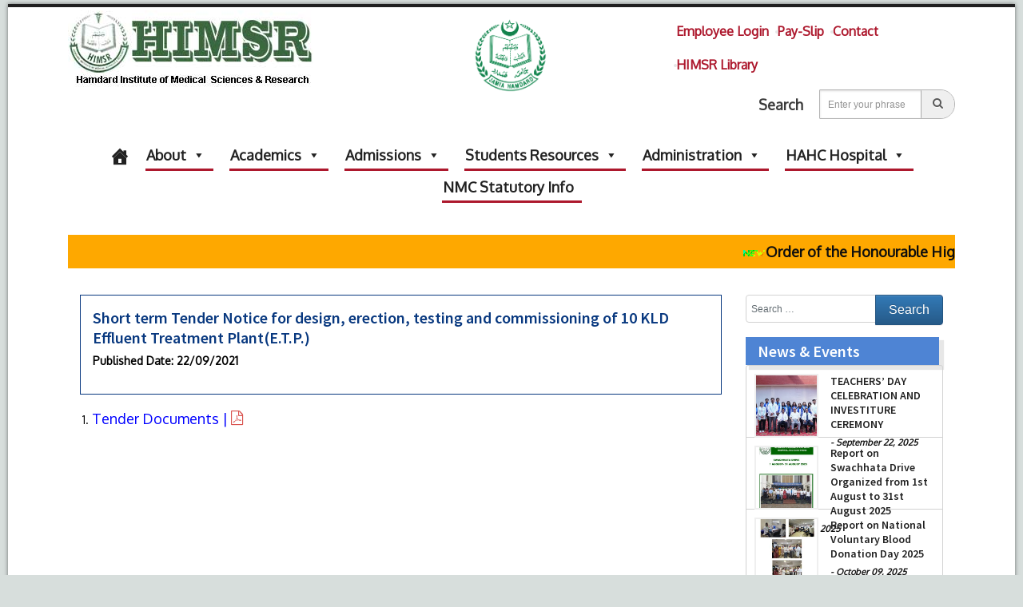

--- FILE ---
content_type: text/html; charset=UTF-8
request_url: https://www.himsr.co.in/archive/8267/
body_size: 16090
content:
<!DOCTYPE html>
<html lang="en-US">
<head>
	<meta charset="UTF-8">
	<meta http-equiv="X-UA-Compatible" content="IE=edge">
	<meta name="viewport" content="width=device-width, initial-scale=1">
	<meta name="mobile-web-app-capable" content="yes">
	<meta name="apple-mobile-web-app-capable" content="yes">
	<meta name="apple-mobile-web-app-title" content="Hamdard Institute of Medical Sciences &amp; Research (HIMSR)  - ">
	<meta name="theme-color" content="#d7dedc" />
	<link rel="profile" href="http://gmpg.org/xfn/11">
	<link rel="pingback" href="">
	
	<!-- This site is optimized with the Yoast SEO plugin v14.5 - https://yoast.com/wordpress/plugins/seo/ -->
	<title>Short term Tender Notice for design, erection, testing and commissioning of 10 KLD Effluent Treatment Plant(E.T.P.) - Hamdard Institute of Medical Sciences &amp; Research (HIMSR)</title>
	<meta name="robots" content="index, follow" />
	<meta name="googlebot" content="index, follow, max-snippet:-1, max-image-preview:large, max-video-preview:-1" />
	<meta name="bingbot" content="index, follow, max-snippet:-1, max-image-preview:large, max-video-preview:-1" />
	<link rel="canonical" href="https://www.himsr.co.in/tenders/8267/" />
	<meta property="og:locale" content="en_US" />
	<meta property="og:type" content="article" />
	<meta property="og:title" content="Short term Tender Notice for design, erection, testing and commissioning of 10 KLD Effluent Treatment Plant(E.T.P.) - Hamdard Institute of Medical Sciences &amp; Research (HIMSR)" />
	<meta property="og:description" content="SHORT TERM TENDER NOTICE  FOR DESIGN, ERECTION, TESTING AND COMMISSIONING OF 10 KLD EFFLUENT TREATMENT PLANT (E.T.P.) AT HAH CENTENARY HOSPITAL, HIMSR, HAMDARD NAGAR, NEW DELHI – 110062 Hamdard Institute of Medical Sciences &amp; Research and Associated HAH Centenary Hospital invites the sealed tenders/bids from reputed parties for design, erection, testing and commissioning of 10" />
	<meta property="og:url" content="https://www.himsr.co.in/tenders/8267/" />
	<meta property="og:site_name" content="Hamdard Institute of Medical Sciences &amp; Research (HIMSR)" />
	<meta property="article:modified_time" content="2021-10-28T05:23:21+00:00" />
	<meta name="twitter:card" content="summary_large_image" />
	<script type="application/ld+json" class="yoast-schema-graph">{"@context":"https://schema.org","@graph":[{"@type":"WebSite","@id":"https://www.himsr.co.in/#website","url":"https://www.himsr.co.in/","name":"Hamdard Institute of Medical Sciences &amp; Research (HIMSR)","description":"","potentialAction":[{"@type":"SearchAction","target":"https://www.himsr.co.in/?s={search_term_string}","query-input":"required name=search_term_string"}],"inLanguage":"en-US"},{"@type":"WebPage","@id":"https://www.himsr.co.in/tenders/8267/#webpage","url":"https://www.himsr.co.in/tenders/8267/","name":"Short term Tender Notice for design, erection, testing and commissioning of 10 KLD Effluent Treatment Plant(E.T.P.) - Hamdard Institute of Medical Sciences &amp; Research (HIMSR)","isPartOf":{"@id":"https://www.himsr.co.in/#website"},"datePublished":"2021-09-22T13:29:11+00:00","dateModified":"2021-10-28T05:23:21+00:00","breadcrumb":{"@id":"https://www.himsr.co.in/tenders/8267/#breadcrumb"},"inLanguage":"en-US","potentialAction":[{"@type":"ReadAction","target":["https://www.himsr.co.in/tenders/8267/"]}]},{"@type":"BreadcrumbList","@id":"https://www.himsr.co.in/tenders/8267/#breadcrumb","itemListElement":[{"@type":"ListItem","position":1,"item":{"@type":"WebPage","@id":"https://www.himsr.co.in/","url":"https://www.himsr.co.in/","name":"Home"}},{"@type":"ListItem","position":2,"item":{"@type":"WebPage","@id":"https://www.himsr.co.in/tenders/","url":"https://www.himsr.co.in/tenders/","name":"Tenders"}},{"@type":"ListItem","position":3,"item":{"@type":"WebPage","@id":"https://www.himsr.co.in/tenders/8267/","url":"https://www.himsr.co.in/tenders/8267/","name":"Short term Tender Notice for design, erection, testing and commissioning of 10 KLD Effluent Treatment Plant(E.T.P.)"}}]}]}</script>
	<!-- / Yoast SEO plugin. -->


<link rel='dns-prefetch' href='//s.w.org' />
		<script type="text/javascript">
			window._wpemojiSettings = {"baseUrl":"https:\/\/s.w.org\/images\/core\/emoji\/12.0.0-1\/72x72\/","ext":".png","svgUrl":"https:\/\/s.w.org\/images\/core\/emoji\/12.0.0-1\/svg\/","svgExt":".svg","source":{"concatemoji":"https:\/\/www.himsr.co.in\/wp-includes\/js\/wp-emoji-release.min.js?ver=5.4.18"}};
			/*! This file is auto-generated */
			!function(e,a,t){var n,r,o,i=a.createElement("canvas"),p=i.getContext&&i.getContext("2d");function s(e,t){var a=String.fromCharCode;p.clearRect(0,0,i.width,i.height),p.fillText(a.apply(this,e),0,0);e=i.toDataURL();return p.clearRect(0,0,i.width,i.height),p.fillText(a.apply(this,t),0,0),e===i.toDataURL()}function c(e){var t=a.createElement("script");t.src=e,t.defer=t.type="text/javascript",a.getElementsByTagName("head")[0].appendChild(t)}for(o=Array("flag","emoji"),t.supports={everything:!0,everythingExceptFlag:!0},r=0;r<o.length;r++)t.supports[o[r]]=function(e){if(!p||!p.fillText)return!1;switch(p.textBaseline="top",p.font="600 32px Arial",e){case"flag":return s([127987,65039,8205,9895,65039],[127987,65039,8203,9895,65039])?!1:!s([55356,56826,55356,56819],[55356,56826,8203,55356,56819])&&!s([55356,57332,56128,56423,56128,56418,56128,56421,56128,56430,56128,56423,56128,56447],[55356,57332,8203,56128,56423,8203,56128,56418,8203,56128,56421,8203,56128,56430,8203,56128,56423,8203,56128,56447]);case"emoji":return!s([55357,56424,55356,57342,8205,55358,56605,8205,55357,56424,55356,57340],[55357,56424,55356,57342,8203,55358,56605,8203,55357,56424,55356,57340])}return!1}(o[r]),t.supports.everything=t.supports.everything&&t.supports[o[r]],"flag"!==o[r]&&(t.supports.everythingExceptFlag=t.supports.everythingExceptFlag&&t.supports[o[r]]);t.supports.everythingExceptFlag=t.supports.everythingExceptFlag&&!t.supports.flag,t.DOMReady=!1,t.readyCallback=function(){t.DOMReady=!0},t.supports.everything||(n=function(){t.readyCallback()},a.addEventListener?(a.addEventListener("DOMContentLoaded",n,!1),e.addEventListener("load",n,!1)):(e.attachEvent("onload",n),a.attachEvent("onreadystatechange",function(){"complete"===a.readyState&&t.readyCallback()})),(n=t.source||{}).concatemoji?c(n.concatemoji):n.wpemoji&&n.twemoji&&(c(n.twemoji),c(n.wpemoji)))}(window,document,window._wpemojiSettings);
		</script>
		<style type="text/css">
img.wp-smiley,
img.emoji {
	display: inline !important;
	border: none !important;
	box-shadow: none !important;
	height: 1em !important;
	width: 1em !important;
	margin: 0 .07em !important;
	vertical-align: -0.1em !important;
	background: none !important;
	padding: 0 !important;
}
</style>
	<link rel='stylesheet' id='eo-leaflet.js-css'  href='https://www.himsr.co.in/wp-content/plugins/event-organiser/lib/leaflet/leaflet.min.css?ver=1.4.0' type='text/css' media='all' />
<style id='eo-leaflet.js-inline-css' type='text/css'>
.leaflet-popup-close-button{box-shadow:none!important;}
</style>
<link rel='stylesheet' id='wp-block-library-css'  href='https://www.himsr.co.in/wp-includes/css/dist/block-library/style.min.css?ver=5.4.18' type='text/css' media='all' />
<link rel='stylesheet' id='select2-css'  href='https://www.himsr.co.in/wp-content/plugins/beautiful-taxonomy-filters/public/css/select2.min.css?ver=2.4.3' type='text/css' media='all' />
<link rel='stylesheet' id='beautiful-taxonomy-filters-basic-css'  href='https://www.himsr.co.in/wp-content/plugins/beautiful-taxonomy-filters/public/css/beautiful-taxonomy-filters-base.min.css?ver=2.4.3' type='text/css' media='all' />
<link rel='stylesheet' id='contact-form-7-css'  href='https://www.himsr.co.in/wp-content/plugins/contact-form-7/includes/css/styles.css?ver=5.2' type='text/css' media='all' />
<link rel='stylesheet' id='image-hover-effects-css-css'  href='https://www.himsr.co.in/wp-content/plugins/mega-addons-for-visual-composer/css/ihover.css?ver=5.4.18' type='text/css' media='all' />
<link rel='stylesheet' id='style-css-css'  href='https://www.himsr.co.in/wp-content/plugins/mega-addons-for-visual-composer/css/style.css?ver=5.4.18' type='text/css' media='all' />
<link rel='stylesheet' id='font-awesome-latest-css'  href='https://www.himsr.co.in/wp-content/plugins/mega-addons-for-visual-composer/css/font-awesome/css/all.css?ver=5.4.18' type='text/css' media='all' />
<link rel='stylesheet' id='responsive-lightbox-swipebox-css'  href='https://www.himsr.co.in/wp-content/plugins/responsive-lightbox/assets/swipebox/swipebox.min.css?ver=2.4.8' type='text/css' media='all' />
<link rel='stylesheet' id='rs-plugin-settings-css'  href='https://www.himsr.co.in/wp-content/plugins/revslider/public/assets/css/rs6.css?ver=6.1.8' type='text/css' media='all' />
<style id='rs-plugin-settings-inline-css' type='text/css'>
#rs-demo-id {}
</style>
<link rel='stylesheet' id='wonderplugin-slider-css-css'  href='https://www.himsr.co.in/wp-content/plugins/wonderplugin-slider-lite/engine/wonderpluginsliderengine.css?ver=14.0' type='text/css' media='all' />
<link rel='stylesheet' id='megamenu-css'  href='https://www.himsr.co.in/wp-content/uploads/maxmegamenu/style.css?ver=7328e6' type='text/css' media='all' />
<link rel='stylesheet' id='dashicons-css'  href='https://www.himsr.co.in/wp-includes/css/dashicons.min.css?ver=5.4.18' type='text/css' media='all' />
<link rel='stylesheet' id='understrap-styles-css'  href='https://www.himsr.co.in/wp-content/themes/himsr/css/theme.min.css?ver=0.5.7' type='text/css' media='all' />
<link rel='stylesheet' id='theme-styles-css'  href='https://www.himsr.co.in/wp-content/themes/himsr/style.css?ver=0.5.7' type='text/css' media='all' />
<link rel='stylesheet' id='iconmoon-css'  href='https://www.himsr.co.in/wp-content/themes/himsr/css/iconmoon.css?ver=5.4.18' type='text/css' media='all' />
<link rel='stylesheet' id='lity-css-css'  href='https://www.himsr.co.in/wp-content/themes/himsr/css/lity.min.css?ver=5.4.18' type='text/css' media='all' />
<link rel='stylesheet' id='flexslider_css-css'  href='https://www.himsr.co.in/wp-content/themes/himsr/css/flexslider.css?ver=5.4.18' type='text/css' media='all' />
<link rel='stylesheet' id='owl_css-css'  href='https://www.himsr.co.in/wp-content/themes/himsr/owl/assets/owl.carousel.min.css?ver=5.4.18' type='text/css' media='all' />
<link rel='stylesheet' id='wp-pagenavi-css'  href='https://www.himsr.co.in/wp-content/plugins/wp-pagenavi/pagenavi-css.css?ver=2.70' type='text/css' media='all' />
<script type='text/javascript' src='https://www.himsr.co.in/wp-includes/js/jquery/jquery.js?ver=1.12.4-wp'></script>
<script type='text/javascript' src='https://www.himsr.co.in/wp-includes/js/jquery/jquery-migrate.min.js?ver=1.4.1'></script>
<script type='text/javascript' src='https://www.himsr.co.in/wp-includes/js/jquery/ui/core.min.js?ver=1.11.4'></script>
<script type='text/javascript' src='https://www.himsr.co.in/wp-content/plugins/mega-addons-for-visual-composer/js/script.js?ver=5.4.18'></script>
<script type='text/javascript' src='https://www.himsr.co.in/wp-content/plugins/responsive-lightbox/assets/swipebox/jquery.swipebox.min.js?ver=2.4.8'></script>
<script type='text/javascript' src='https://www.himsr.co.in/wp-includes/js/underscore.min.js?ver=1.8.3'></script>
<script type='text/javascript' src='https://www.himsr.co.in/wp-content/plugins/responsive-lightbox/assets/infinitescroll/infinite-scroll.pkgd.min.js?ver=5.4.18'></script>
<script type='text/javascript'>
var rlArgs = {"script":"swipebox","selector":"lightbox","customEvents":"","activeGalleries":true,"animation":false,"hideCloseButtonOnMobile":false,"removeBarsOnMobile":false,"hideBars":true,"hideBarsDelay":5000,"videoMaxWidth":1080,"useSVG":true,"loopAtEnd":false,"woocommerce_gallery":false,"ajaxurl":"https:\/\/www.himsr.co.in\/wp-admin\/admin-ajax.php","nonce":"ac44ca490d","preview":false,"postId":8267,"scriptExtension":false};
</script>
<script type='text/javascript' src='https://www.himsr.co.in/wp-content/plugins/responsive-lightbox/js/front.js?ver=2.4.8'></script>
<script type='text/javascript' src='https://www.himsr.co.in/wp-content/plugins/revslider/public/assets/js/revolution.tools.min.js?ver=6.0'></script>
<script type='text/javascript' src='https://www.himsr.co.in/wp-content/plugins/revslider/public/assets/js/rs6.min.js?ver=6.1.8'></script>
<script type='text/javascript' src='https://www.himsr.co.in/wp-content/plugins/wonderplugin-slider-lite/engine/wonderpluginsliderskins.js?ver=14.0'></script>
<script type='text/javascript' src='https://www.himsr.co.in/wp-content/plugins/wonderplugin-slider-lite/engine/wonderpluginslider.js?ver=14.0'></script>
<script type='text/javascript' src='https://www.himsr.co.in/wp-content/themes/himsr/js/script.js?ver=0.5.7'></script>
<link rel='https://api.w.org/' href='https://www.himsr.co.in/wp-json/' />
<link rel="alternate" type="application/json+oembed" href="https://www.himsr.co.in/wp-json/oembed/1.0/embed?url=https%3A%2F%2Fwww.himsr.co.in%2Farchive%2F8267%2F" />
<link rel="alternate" type="text/xml+oembed" href="https://www.himsr.co.in/wp-json/oembed/1.0/embed?url=https%3A%2F%2Fwww.himsr.co.in%2Farchive%2F8267%2F&#038;format=xml" />
<meta name="generator" content="Powered by WPBakery Page Builder - drag and drop page builder for WordPress."/>
<meta name="generator" content="Powered by Slider Revolution 6.1.8 - responsive, Mobile-Friendly Slider Plugin for WordPress with comfortable drag and drop interface." />
<link rel="icon" href="https://www.himsr.co.in/wp-content/uploads/2020/07/favicon.png" sizes="32x32" />
<link rel="icon" href="https://www.himsr.co.in/wp-content/uploads/2020/07/favicon.png" sizes="192x192" />
<link rel="apple-touch-icon" href="https://www.himsr.co.in/wp-content/uploads/2020/07/favicon.png" />
<meta name="msapplication-TileImage" content="https://www.himsr.co.in/wp-content/uploads/2020/07/favicon.png" />
<script type="text/javascript">function setREVStartSize(e){			
			try {								
				var pw = document.getElementById(e.c).parentNode.offsetWidth,
					newh;
				pw = pw===0 || isNaN(pw) ? window.innerWidth : pw;
				e.tabw = e.tabw===undefined ? 0 : parseInt(e.tabw);
				e.thumbw = e.thumbw===undefined ? 0 : parseInt(e.thumbw);
				e.tabh = e.tabh===undefined ? 0 : parseInt(e.tabh);
				e.thumbh = e.thumbh===undefined ? 0 : parseInt(e.thumbh);
				e.tabhide = e.tabhide===undefined ? 0 : parseInt(e.tabhide);
				e.thumbhide = e.thumbhide===undefined ? 0 : parseInt(e.thumbhide);
				e.mh = e.mh===undefined || e.mh=="" || e.mh==="auto" ? 0 : parseInt(e.mh,0);		
				if(e.layout==="fullscreen" || e.l==="fullscreen") 						
					newh = Math.max(e.mh,window.innerHeight);				
				else{					
					e.gw = Array.isArray(e.gw) ? e.gw : [e.gw];
					for (var i in e.rl) if (e.gw[i]===undefined || e.gw[i]===0) e.gw[i] = e.gw[i-1];					
					e.gh = e.el===undefined || e.el==="" || (Array.isArray(e.el) && e.el.length==0)? e.gh : e.el;
					e.gh = Array.isArray(e.gh) ? e.gh : [e.gh];
					for (var i in e.rl) if (e.gh[i]===undefined || e.gh[i]===0) e.gh[i] = e.gh[i-1];
										
					var nl = new Array(e.rl.length),
						ix = 0,						
						sl;					
					e.tabw = e.tabhide>=pw ? 0 : e.tabw;
					e.thumbw = e.thumbhide>=pw ? 0 : e.thumbw;
					e.tabh = e.tabhide>=pw ? 0 : e.tabh;
					e.thumbh = e.thumbhide>=pw ? 0 : e.thumbh;					
					for (var i in e.rl) nl[i] = e.rl[i]<window.innerWidth ? 0 : e.rl[i];
					sl = nl[0];									
					for (var i in nl) if (sl>nl[i] && nl[i]>0) { sl = nl[i]; ix=i;}															
					var m = pw>(e.gw[ix]+e.tabw+e.thumbw) ? 1 : (pw-(e.tabw+e.thumbw)) / (e.gw[ix]);					

					newh =  (e.type==="carousel" && e.justify==="true" ? e.gh[ix] : (e.gh[ix] * m)) + (e.tabh + e.thumbh);
				}			
				
				if(window.rs_init_css===undefined) window.rs_init_css = document.head.appendChild(document.createElement("style"));					
				document.getElementById(e.c).height = newh;
				window.rs_init_css.innerHTML += "#"+e.c+"_wrapper { height: "+newh+"px }";				
			} catch(e){
				console.log("Failure at Presize of Slider:" + e)
			}					   
		  };</script>
		<style type="text/css" id="wp-custom-css">
			body{background: #d7dedc;    padding: 5px 10px;}
#page{
	background-color: #ffffff;
    position: relative;
    border-top: 4px solid #1f1f1f;
    overflow: hidden;
    -webkit-box-shadow: 0 0 5px 0 rgba(0,0,0,0.5);
    box-shadow: 0 0 5px 0 rgba(0,0,0,0.5);
}
body h1, body h2, body h3, body h4, body h5, body h6 {
    color: #2c699e;
}
li {
    line-height: 28px;
    
}
#tbl tr:nth-child(even){background-color: #f2f2f2;}

#tbl tr:hover {background-color: #ddd;}

body,.main-section p {
	font:Normal  14px 'Oxygen', sans-serif;	 color: #000000;
}
header .logo{
	margin:28px  0px 22px 0px !important;
   }
.nav li a,.navigation ul li{
	font:Normal  14px 'Oxygen', sans-serif !important;}

h1{
font:600 Normal  30px 'Source Sans Pro', sans-serif !important;}
h2{
font:600 Normal  26px 'Source Sans Pro', sans-serif !important;}
h3{
font:600 Normal  22px 'Source Sans Pro', sans-serif !important;}
h4{
font:600 Normal  20px 'Source Sans Pro', sans-serif !important;}
h5{
font:600 Normal  18px 'Source Sans Pro', sans-serif !important;}
h6{
font:600 Normal  16px 'Source Sans Pro', sans-serif !important;}

.forcefullwidth_wrapper_tp_banner{
	border-top: 2px solid #fff;
}

@media (min-width: 1366px){
	.container {
		min-width: 1290px;
	}
}
table.bt thead {
  display: none;
}

table.bt tbody td {
  border: none;
  display: block;
  vertical-align: top;
}

table.bt tbody td:before {
  content: attr(data-th) ": ";
  font-weight: bold;
  width: 6.5em;
  display: inline-block;
}

table.bt tbody td.bt-hide {
  display: none;
}

table.bt tbody td .bt-content {
  vertical-align: top;
}

.bt-wrapper.active {
  max-height: 310px;
  overflow: auto;
  -webkit-overflow-scrolling: touch;
}
table {
  background: white;
  border-collapse: collapse;
  margin: 1.25em 0 0;
  width: 100%;
}

table tr,
table th,
table td {
  border: none;
  border-bottom: 1px solid #e4ebeb;
  font-size: .875rem;
}

table th {
 text-align: center;

}

table th {
    background: #4e84d4;
    color: #ffffff;
    font-weight: bold;
    text-align: center;
}

table tr td {
  background: #f9f9f99e;
  color: #5d5858;
}

table tr:nth-of-type(2n+2) td {
  background: #ffffff;
}

table.bt tbody td {
  font-size: .8125rem;
  padding: 0;
}

table.bt tbody td:before {
  background: #56a2cf;
  color: white;
  margin-right: 10px;
  padding: 2px 10px;
}

table.bt tbody td .bt-content {
  display: inline-block;
  padding: 2px 5px;
}

table.bt tbody td:first-of-type:before,
table.bt tbody td:first-of-type .bt-content {
  padding-top: 10px;
}

table.bt tbody td:last-of-type:before,
table.bt tbody td:last-of-type .bt-content {
  padding-bottom: 10px;
}

ul.news-ticker
{
    padding:0px;
    margin:0px;
    list-style:none;
}

.news-item
{
    padding:4px 4px;
    margin:0px;
    border-bottom:1px dotted #555; 
		list-style:none;
	  display:block;
		text-align:left;
		clear:both
}

.news-item h6 {
    font-weight: 500;
    margin: 0px;
    line-height: 20px;
    font-size: 14px !important;
}
.news-item h6 img.new{
	margin-left:10px;
}
.post-meta {
    font-size: 14px;
    font-weight: bold;
    padding-bottom: 10px;
}
.news-item .post-meta {
font-size: 11px;
    color: #999999;
    position: relative;
    font-style: italic;
    padding: 0px 0px 0px 12px;
    margin-right: 4px;
}
.news-item .wp-post-image{
	display:inline-block;
	width:80px;
	float:left;
	margin-right:15px;
}
.tabular {
    border: 1px solid #08387f;
    padding: 15px;
}
.heading {
    margin-bottom: 15px !important;
    padding-top: 5px !important;
    padding-right: 15px !important;
    padding-bottom: 5px !important;
    padding-left: 15px !important;
    background-color: #4e84d4 !important;
    box-shadow: 5px 5px 1px 1px #e7e7e7;
    margin-right: 5px;
    font-size: 20px!important;
		color:#fff;
}
#news-event img.wp-post-image{
	border:2px solid #efefef;
}
#news-event .news-item{
	border:none;
	box-shadow:1px 1px 1px #efd2b0;
}

div#news-ticker-h {
    padding-top: 10px;
}
div#news-ticker-h li{
    height: 90px;
}

.widget div#news-ticker-h{
	padding-top:0;
}
#tender .news-item{
	border:none;
	box-shadow:1px 1px 1px #99dd8b;
}

#career .news-item{
	border:none;
	box-shadow: 1px 1px 1px #56c4ff;
}

.img-wrap {
  width: 100%;
  height: 350px;
  position: relative;
  display: inline-block;
  overflow: hidden;
  margin: 0;
}

.img-wrap img {
  display: block;
  position: absolute;
  top: 50%;
  left: 50%;
  min-height: 100%;
  min-width: 100%;
  transform: translate(-50%, -50%);
}

.cs-eventslider {
    float: left;
    width: 100%;
    margin: 0px;
	  position: relative;
}
.cs-eventslider figcaption {
    position: absolute;
    left: 0;
    bottom: -5px;
    width: 100%;
}
.cs-eventslider h6.caption {
    display: inline-block;
    width: 100%;
    background-color: rgba(0,0,0,0.70);
    padding: 17px;
	  color:#fff;
}
div#rl-gallery-container-1 {
    background: #e8edef;
    height: 357px!important;
    overflow: hidden;
}
.rl-basicslider-gallery li{
	list-style:none;
}
.home-intro img{
	-webkit-transition: all .3s ease-in-out;
    -moz-transition: all .3s ease-in-out;
    -ms-transition: all .3s ease-in-out;
    -o-transition: all .3s ease-in-out;
    transition: all .3s ease-in-out;

}
.home-intro:hover img{
	transform: scale(1.03);
}

.featured-box-1{
    border-radius: 5px;
}
.heading-1{
    box-shadow: none;
    margin-right: 5px;
    font-size: 20px!important;
    color: #fff;
    text-align: center!important;
    position: absolute;
    left: 50px;
    right: 25px;
    top: -10px;
		padding-bottom: 3px;	
}
.vc_tta-tabs-list{
		text-align:center;
}

.qtip-eo {
    background-color: #fff;
    border-color: #00c1a1!important;
    color: #454545;
}
.fc-unthemed td, .fc-unthemed th, .fc-unthemed thead {
    border-color: #ffffff;
    color: #00BCD4;
}
.fc-view-container .fc-view table tbody{
background: rgba(252,254,255,1);
background: -moz-linear-gradient(-45deg, rgba(252,254,255,1) 0%, rgba(209,245,255,1) 41%, rgba(242,252,255,1) 100%);
background: -webkit-gradient(left top, right bottom, color-stop(0%, rgba(252,254,255,1)), color-stop(41%, rgba(209,245,255,1)), color-stop(100%, rgba(242,252,255,1)));
background: -webkit-linear-gradient(-45deg, rgba(252,254,255,1) 0%, rgba(209,245,255,1) 41%, rgba(242,252,255,1) 100%);
background: -o-linear-gradient(-45deg, rgba(252,254,255,1) 0%, rgba(209,245,255,1) 41%, rgba(242,252,255,1) 100%);
background: -ms-linear-gradient(-45deg, rgba(252,254,255,1) 0%, rgba(209,245,255,1) 41%, rgba(242,252,255,1) 100%);
background: linear-gradient(135deg, rgba(252,254,255,1) 0%, rgba(209,245,255,1) 41%, rgba(242,252,255,1) 100%);
filter: progid:DXImageTransform.Microsoft.gradient( startColorstr='#fcfeff', endColorstr='#f2fcff', GradientType=1 );	
}
.fc-row.fc-widget-header th{
		height: 30px;
    vertical-align: middle;
		background-color: #00c1a1 !important;
}
.fc-ltr .fc-basic-view .fc-day-number {
    text-align: right;
    font-size: 20px;
}
.qtip-eo .qtip-titlebar {
    background-color: #00c1a1!important;
    color: #fff!important;
}
.eo-events-shortcode a{
	font-size: 20px;
}
.text-blue-1,.text-blue-1 h4{
	color: #1e8cbe!important;
}
.help-list li {
    padding: 15px;
    border: 1px solid #dadada;
    margin-bottom: 15px;
    border-radius: 5px;
    background: #ffffffcF;
    transition: all .5s cubic-bezier(0.19, 1, 0.22, 1) 0.1s;
    -webkit-transition: all .5s cubic-bezier(0.19, 1, 0.22, 1) 0.1s;
    -moz-transition: all .5s cubic-bezier(0.19, 1, 0.22, 1) 0.1s;
    -o-transition: all .5s cubic-bezier(0.19, 1, 0.22, 1) 0.1s;
    -ms-transition: all .5s cubic-bezier(0.19, 1, 0.22, 1) 0.1s;
}
.help-list li a {
    display: block;
    text-decoration: none;
}
.help-list .round-icon {
    width: 75px;
    height: 75px;
    border-radius: 50%;
    float: left;
    text-align: center;
}
.help-list .inner {
    margin-left: 103px;
    display: table;
    height: 75px;
}
.help-list .inner p {
    margin-left: 92px;
    display: table-cell;
    vertical-align: middle;
    margin: 0px;
    font-size: 18px;
    height: 75px;
    transition: all .5s cubic-bezier(0.19, 1, 0.22, 1) 0.1s;
    -webkit-transition: all .5s cubic-bezier(0.19, 1, 0.22, 1) 0.1s;
    -moz-transition: all .5s cubic-bezier(0.19, 1, 0.22, 1) 0.1s;
    -o-transition: all .5s cubic-bezier(0.19, 1, 0.22, 1) 0.1s;
    -ms-transition: all .5s cubic-bezier(0.19, 1, 0.22, 1) 0.1s;
}
.help-list .round-icon .icons {
    font-size: 38px;
    color: #fff;
    line-height: 75px;
}
.color-theme1 {
    color: #fc654c;
    background: #fc654c;
}
.color-theme2 {
    color: #00c1a1;
    background: #00c1a1;
}
.color-theme3 {
    color: #3498db;
    background: #3498db;
}
.footer-widget.widget_nav_menu  ul li{
		float: none;
    display: block;
}
.footer-widget.widget_nav_menu ul li a{

}
.footer-widget.widget_nav_menu ul li a:before {
    content: "\f101  ";
    font-family: 'icomoon';
    color: #9f9f9f;
    font-size: 12px;
		position:relative;
    left: 0;
    -webkit-transition: all .3s ease-in-out;
    -moz-transition: all .3s ease-in-out;
    -ms-transition: all .3s ease-in-out;
    -o-transition: all .3s ease-in-out;
    transition: all .3s ease-in-out;
}
.tnp-widget-minimal input.tnp-email {
    margin-bottom: 20px;
}
.tnp-widget-minimal input.tnp-submit {
    background-color: #08387f;
}


.menu-item i.fa {
    margin: -5px 0 0 3px!important;
    display: inline-table;
    width: 5px;
    vertical-align: middle;
    color: 3px;
}
.footer-map {
    border: 2px solid #d6d6d6;
    border-radius: 5px;
    overflow: hidden;
}
.entry-content a {
    color: #0500d4;
}
.entry-content a:hover {
		text-decoration:underline;
}
#tender .news-item{
	border:none;
	box-shadow:1px 1px 1px #99dd8b;
}

#career .news-item{
	border:none;
	box-shadow: 1px 1px 1px #56c4ff;
}
#news-event h6, #career h6, #tender h6{
	color:#222;
}
h2.archive-title {
     font-size: 20px!important;
    color: #222;
}
h2.archive-title a{
    color:#08387f;
}

#secondary #news-event{
    border: 1px solid #d2d2d2;
    border-radius: 3px;
}
#secondary #news-event li{
		border-bottom: 1px solid #d2d2d2;
    padding: 10px;
		box-shadow:none;
		padding: 10px 10px 0px 10px;
}
#secondary .heading{
    margin-top: 15px !important;
		margin-bottom:0px!important;
}
.round-corner-right-align{
border-radius: 5px;
}
span.on-going {
    color: #4CAF50;
    font-weight: bold;
}
span.expired {
    color: #F44336;
    font-weight: bold;
}

ul.list-star {
    margin-left: 30px;
}
.list-star li {
    list-style: none;
}
ul.list-star li:before {
  content: '\f006';
  font-family: 'FontAwesome';
  float: left;
  margin-left: -1.5em;
  color: #0074D9;
}

ul.list-circle {
    margin-left: 30px;
}
.list-circle li {
    list-style: none;
}
ul.list-circle li:before {
  content: '\f111';
  font-family: 'FontAwesome';
  float: left;
  margin-left: -1.5em;
  color: #08387f;
}

ul.list-circle-check {
    margin-left: 30px;
}
.list-circle-check li {
    list-style: none;
}
ul.list-circle-check li:before {
  content: '\f05d';
  font-family: 'FontAwesome';
  float: left;
  margin-left: -1.5em;
  color: #0074D9;
}
h1.entry-title {
    border-bottom: 1px solid #2c699e;
}
h1.entry-title span{
    border-bottom: 2px solid;
    display: inline-block;
}
.fa{
	padding-right:0px;
}
.pagination li{
	 list-style:none;
}
aside.widget.department-widget {
    margin-bottom: 15px;
    display: block;
}

aside.widget.department-widget .textwidget {
    border: 1px solid #e7e7e7;
    padding: 15px 10px 10px 10px;
}

aside.widget.department-widget .textwidget ul li{
list-style: none!important;
    background: #e7e7e7;
    border-left: 5px solid #08387f;
    padding-left: 0px;
	margin-bottom:10px;
}
aside.widget.department-widget .textwidget ul li:last-child{
	margin-bottom:0px;
}

aside.widget.department-widget .textwidget ul li:before {
  content: '\f08e';
  font-family: 'FontAwesome';
  color: #08387f;
	padding:10px;
}

img.alignleft {
    border: 1px solid #ccc;
		padding: 0;
}
.post-meta-single{
	  background: #efefef;
    padding: 1px 10px;
}

.footer-widget h3.widget-title {
    border-bottom: 1px solid #000;
}
.footer-widget h3.widget-title span{
		display:inline-block;
		padding-bottom:5px;
    border-bottom: 2px solid #000;
}
.vc_info_list{
	display:block!important;
}
.wpcf7 {
    max-width: none;
}

.wpcf7 textarea{
    height:8.5em;
}

.gallery-photo{
	  height: 200px;
    width: 100%;
    display: table;
    background-size: cover;
}

.gallery-photo p{
	  position: absolute;
    bottom: 0;
    display: block;
    background: #08387fe0;
    right: 15px;
    left: 15px;
    margin: 0;
    color: #fff;
    padding: 5px 15px;
    text-align: center;
}
.photo-count{
	  position: absolute;
    top: 0;
    display: block;
    background: #f4433696;
    left: 15px;
    margin: 0;
    color: #fff;
    padding: 5px 15px;
    text-align: center;
}

.gallery-item img {
    border: none;
    float: none;
    padding: 0 5px;
    width: 100%;
}


.video-play {
    position: absolute;
    padding: 10px;
    color: #F00;
    width: 50px;
    height: 50px;
    display: block;
    left: 50%;
    top: 50%;
    background: #ffffff82;
    margin-left: -25px;
    margin-top: -25px;
    text-align: center;
		border-radius: 50%;
}

.video-play .fa{
		font-size: 30px!important;
    line-height: 30px;
}

#breadcrumbs{
    border: 1px solid #efefef;
    padding: 0 15px;
    font-weight: 600;
    color: #2196F3;
		background: #fefe;;
}
.work-thumb{
		width: 120px;
}
img.aligncenter {
    margin: 0 auto 8px!important;
}
.hahc-img{
	    padding-top: 13px!important;
}
a.btn.btn-primary.btn-lg.btn-block {
    color: #fff;
}
.clinical-dpt
{
color: #08387f;
font: 600 Normal 18px 'Source Sans Pro', sans-serif;
}
		</style>
		<noscript><style> .wpb_animate_when_almost_visible { opacity: 1; }</style></noscript><style type="text/css">/** Mega Menu CSS: fs **/</style>
	<link rel='stylesheet' id='font_Oxygen-css'  href='//fonts.googleapis.com/css?family=Oxygen%3Aregular&#038;ver=4.9.8' type='text/css' media='all' />
	<link rel='stylesheet' id='font_Source+Sans+Pro-css'  href='//fonts.googleapis.com/css?family=Source+Sans+Pro%3A600&#038;ver=4.9.8' type='text/css' media='all' />
<!-- Global site tag (gtag.js) - Google Analytics -->
<script async src="https://www.googletagmanager.com/gtag/js?id=UA-83247683-4"></script>
<script>
  window.dataLayer = window.dataLayer || [];
  function gtag(){dataLayer.push(arguments);}
  gtag('js', new Date());

  gtag('config', 'UA-83247683-4');
</script>

</head>

<body class="archive-template-default single single-archive postid-8267 wp-custom-logo mega-menu-primary mega-menu-mobile-menu wpb-js-composer js-comp-ver-6.1 vc_responsive">
<div class="hfeed site" id="page">
	<!-- ******************* The Navbar Area ******************* -->
<!-- Header 1 Start -->
        <header id="main-header">
			<div class="container">
				<div class="row">
					<div class="col-md-4">
				<a href="https://www.himsr.co.in/" class="navbar-brand custom-logo-link" rel="home"><img width="307" height="101" src="https://www.himsr.co.in/wp-content/uploads/2025/09/himsr-logo1.jpg" class="img-responsive" alt="Hamdard Institute of Medical Sciences &amp; Research (HIMSR) " /></a>					</div>
					<div class="col-md-4" style="display:table-cell; vertical-align:middle; text-align:center;">
         <img src="/wp-content/uploads/2022/10/JH-logo-removebg-preview.png" height="75px" width="95px" style="margin-top:10px;">

    </div>

					<div class="col-md-4">
						<div class="right-side">
							<nav class="top-nav">
								<div class="menu-top-header-container"><ul id="menu-top-menu" class=""><li id="menu-item-4546" class="menu-item menu-item-type-custom menu-item-object-custom menu-item-4546"><a href="https://hahc.acsonnet.com/HAHCOPM/HRemployeeportal/frmemployeeportalLogin.aspx">Employee Login</a></li>
<li id="menu-item-13114" class="menu-item menu-item-type-custom menu-item-object-custom menu-item-13114"><a href="https://payslip.himsr.co.in/payslip">Pay-Slip</a></li>
<li id="menu-item-5132" class="menu-item menu-item-type-post_type menu-item-object-page menu-item-5132"><a href="https://www.himsr.co.in/contact/">Contact</a></li>
<li id="menu-item-9990" class="menu-item menu-item-type-custom menu-item-object-custom menu-item-9990"><a href="/library-links/">HIMSR Library</a></li>
</ul></div>							</nav>
							<div class="header-search">
										<form method="get" action="https://www.himsr.co.in/" >
				<span>Search</span>
				<input type="text" value="" name="s" id="s"   placeholder="Enter your phrase" />
				<label><input type="submit" value=""></label>
						</form>
									</div>
						</div>
					</div>
				</div>
			</div>
			<div class="navigation">
				<div class="container">
					<div class="row">
						<div class="col-md-12" >
							<div class="main-nav ">
								<nav class="navigation">
									<a class="cs-click-menu" href="#">
										<i class="icon-align-justify"></i>
									</a>
									<div id="mega-menu-wrap-primary" class="mega-menu-wrap"><div class="mega-menu-toggle"><div class="mega-toggle-blocks-left"><div class='mega-toggle-block mega-menu-toggle-block mega-toggle-block-1' id='mega-toggle-block-1' tabindex='0'><span class='mega-toggle-label' role='button' aria-expanded='false'><span class='mega-toggle-label-closed'>MENU</span><span class='mega-toggle-label-open'>MENU</span></span></div></div><div class="mega-toggle-blocks-center"></div><div class="mega-toggle-blocks-right"></div></div><ul id="mega-menu-primary" class="mega-menu max-mega-menu mega-menu-horizontal mega-no-js" data-event="hover_intent" data-effect="slide" data-effect-speed="200" data-effect-mobile="slide_left" data-effect-speed-mobile="200" data-mobile-force-width="false" data-second-click="go" data-document-click="collapse" data-vertical-behaviour="standard" data-breakpoint="768" data-unbind="true" data-mobile-state="collapse_all" data-hover-intent-timeout="300" data-hover-intent-interval="100"><li class='mega-menu-item mega-menu-item-type-post_type mega-menu-item-object-page mega-menu-item-home mega-align-bottom-left mega-menu-flyout mega-has-icon mega-icon-left mega-hide-text mega-menu-item-6109' id='mega-menu-item-6109'><a class="dashicons-admin-home mega-menu-link" href="https://www.himsr.co.in/" tabindex="0" aria-label="Home"></a></li><li class='mega-menu-item mega-menu-item-type-custom mega-menu-item-object-custom mega-menu-item-has-children mega-menu-megamenu mega-align-bottom-left mega-menu-megamenu mega-menu-item-6023' id='mega-menu-item-6023'><a class="mega-menu-link" href="#" aria-haspopup="true" aria-expanded="false" tabindex="0">About<span class="mega-indicator"></span></a>
<ul class="mega-sub-menu">
<li class='mega-menu-item mega-menu-item-type-post_type mega-menu-item-object-page mega-menu-item-has-children mega-disable-link mega-menu-columns-1-of-4 mega-menu-item-6025' id='mega-menu-item-6025'><a class="mega-menu-link" tabindex="0">About HIMSR<span class="mega-indicator"></span></a>
	<ul class="mega-sub-menu">
<li class='mega-menu-item mega-menu-item-type-post_type mega-menu-item-object-page mega-menu-item-6080' id='mega-menu-item-6080'><a class="mega-menu-link" href="https://www.himsr.co.in/about-himsr/">HIMSR</a></li><li class='mega-menu-item mega-menu-item-type-post_type mega-menu-item-object-page mega-menu-item-6027' id='mega-menu-item-6027'><a class="mega-menu-link" href="https://www.himsr.co.in/accreditations/">Accreditations</a></li><li class='mega-menu-item mega-menu-item-type-post_type mega-menu-item-object-page mega-menu-item-6082' id='mega-menu-item-6082'><a class="mega-menu-link" href="https://www.himsr.co.in/sponsoring-body/">Sponsoring Body</a></li><li class='mega-menu-item mega-menu-item-type-post_type mega-menu-item-object-page mega-menu-item-6178' id='mega-menu-item-6178'><a class="mega-menu-link" href="https://www.himsr.co.in/affiliation/">Affiliation</a></li>	</ul>
</li><li class='mega-menu-item mega-menu-item-type-custom mega-menu-item-object-custom mega-menu-item-has-children mega-disable-link mega-menu-columns-1-of-4 mega-menu-item-6030' id='mega-menu-item-6030'><a class="mega-menu-link" tabindex="0">Our Leadership<span class="mega-indicator"></span></a>
	<ul class="mega-sub-menu">
<li class='mega-menu-item mega-menu-item-type-post_type mega-menu-item-object-page mega-menu-item-6031' id='mega-menu-item-6031'><a class="mega-menu-link" href="https://www.himsr.co.in/chief-executive-officer/">Chief Executive Officer</a></li><li class='mega-menu-item mega-menu-item-type-post_type mega-menu-item-object-page mega-menu-item-6032' id='mega-menu-item-6032'><a class="mega-menu-link" href="https://www.himsr.co.in/dean/">Dean/Principal</a></li><li class='mega-menu-item mega-menu-item-type-post_type mega-menu-item-object-page mega-menu-item-6033' id='mega-menu-item-6033'><a class="mega-menu-link" href="https://www.himsr.co.in/message-medical-superintendent/">Medical Superintendent</a></li>	</ul>
</li><li class='mega-menu-item mega-menu-item-type-custom mega-menu-item-object-custom mega-menu-item-has-children mega-disable-link mega-menu-columns-1-of-4 mega-menu-item-6034' id='mega-menu-item-6034'><a class="mega-menu-link" tabindex="0">Committees<span class="mega-indicator"></span></a>
	<ul class="mega-sub-menu">
<li class='mega-menu-item mega-menu-item-type-post_type mega-menu-item-object-page mega-menu-item-6035' id='mega-menu-item-6035'><a class="mega-menu-link" href="https://www.himsr.co.in/college-committees/">College Committees</a></li><li class='mega-menu-item mega-menu-item-type-post_type mega-menu-item-object-page mega-menu-item-6036' id='mega-menu-item-6036'><a class="mega-menu-link" href="https://www.himsr.co.in/hospital-committees/">Hospital Committees</a></li>	</ul>
</li></ul>
</li><li class='mega-menu-item mega-menu-item-type-custom mega-menu-item-object-custom mega-menu-item-has-children mega-align-bottom-left mega-menu-flyout mega-menu-item-6037' id='mega-menu-item-6037'><a class="mega-menu-link" href="#" aria-haspopup="true" aria-expanded="false" tabindex="0">Academics<span class="mega-indicator"></span></a>
<ul class="mega-sub-menu">
<li class='mega-menu-item mega-menu-item-type-custom mega-menu-item-object-custom mega-menu-item-6076' id='mega-menu-item-6076'><a class="mega-menu-link" href="/department/">Departments</a></li><li class='mega-menu-item mega-menu-item-type-post_type mega-menu-item-object-page mega-menu-item-6041' id='mega-menu-item-6041'><a class="mega-menu-link" href="https://www.himsr.co.in/courses/">Courses</a></li><li class='mega-menu-item mega-menu-item-type-custom mega-menu-item-object-custom mega-menu-item-has-children mega-menu-item-7477' id='mega-menu-item-7477'><a class="mega-menu-link" href="#" aria-haspopup="true" aria-expanded="false">Bye Laws<span class="mega-indicator"></span></a>
	<ul class="mega-sub-menu">
<li class='mega-menu-item mega-menu-item-type-post_type mega-menu-item-object-page mega-menu-item-6043' id='mega-menu-item-6043'><a class="mega-menu-link" href="https://www.himsr.co.in/mbbs-bye-laws/">MBBS Bye-Laws</a></li><li class='mega-menu-item mega-menu-item-type-post_type mega-menu-item-object-page mega-menu-item-6044' id='mega-menu-item-6044'><a class="mega-menu-link" href="https://www.himsr.co.in/pg-bye-laws/">PG Bye-laws</a></li>	</ul>
</li><li class='mega-menu-item mega-menu-item-type-post_type mega-menu-item-object-page mega-menu-item-6046' id='mega-menu-item-6046'><a class="mega-menu-link" href="https://www.himsr.co.in/cbme-curriculum/">CBME Curriculum</a></li><li class='mega-menu-item mega-menu-item-type-custom mega-menu-item-object-custom mega-menu-item-has-children mega-menu-item-6486' id='mega-menu-item-6486'><a class="mega-menu-link" href="#" aria-haspopup="true" aria-expanded="false">Internship Program<span class="mega-indicator"></span></a>
	<ul class="mega-sub-menu">
<li class='mega-menu-item mega-menu-item-type-post_type mega-menu-item-object-page mega-menu-item-6047' id='mega-menu-item-6047'><a class="mega-menu-link" href="https://www.himsr.co.in/internship-guidelines/">Internship Guidelines</a></li><li class='mega-menu-item mega-menu-item-type-custom mega-menu-item-object-custom mega-menu-item-6048' id='mega-menu-item-6048'><a class="mega-menu-link" href="https://www.himsr.co.in/internship-schedules/">Internship Schedule</a></li>	</ul>
</li><li class='mega-menu-item mega-menu-item-type-post_type mega-menu-item-object-page mega-menu-item-12711' id='mega-menu-item-12711'><a class="mega-menu-link" href="https://www.himsr.co.in/research/">Research</a></li><li class='mega-menu-item mega-menu-item-type-custom mega-menu-item-object-custom mega-menu-item-has-children mega-menu-item-8742' id='mega-menu-item-8742'><a class="mega-menu-link" href="#" aria-haspopup="true" aria-expanded="false">Exams<span class="mega-indicator"></span></a>
	<ul class="mega-sub-menu">
<li class='mega-menu-item mega-menu-item-type-custom mega-menu-item-object-custom mega-menu-item-8743' id='mega-menu-item-8743'><a class="mega-menu-link" href="/exams-ug/">Exams UG</a></li><li class='mega-menu-item mega-menu-item-type-custom mega-menu-item-object-custom mega-menu-item-8744' id='mega-menu-item-8744'><a class="mega-menu-link" href="/exams-pg/">Exams PG</a></li>	</ul>
</li><li class='mega-menu-item mega-menu-item-type-custom mega-menu-item-object-custom mega-menu-item-7014' id='mega-menu-item-7014'><a class="mega-menu-link" href="/result">Results</a></li><li class='mega-menu-item mega-menu-item-type-post_type mega-menu-item-object-page mega-menu-item-6059' id='mega-menu-item-6059'><a class="mega-menu-link" href="https://www.himsr.co.in/anti-ragging/">Anti Ragging</a></li><li class='mega-menu-item mega-menu-item-type-custom mega-menu-item-object-custom mega-menu-item-6051' id='mega-menu-item-6051'><a class="mega-menu-link" href="https://www.himsr.co.in/notices-circulars/">Academic Notice & Circulars</a></li><li class='mega-menu-item mega-menu-item-type-post_type mega-menu-item-object-page mega-menu-item-10922' id='mega-menu-item-10922'><a class="mega-menu-link" href="https://www.himsr.co.in/sports-and-extracurricular/">Sports and Extracurricular</a></li><li class='mega-menu-item mega-menu-item-type-post_type mega-menu-item-object-page mega-menu-item-10892' id='mega-menu-item-10892'><a class="mega-menu-link" href="https://www.himsr.co.in/fee-payment/">Fee &#038; Payment</a></li><li class='mega-menu-item mega-menu-item-type-post_type mega-menu-item-object-page mega-menu-item-10857' id='mega-menu-item-10857'><a class="mega-menu-link" href="https://www.himsr.co.in/student-forms/">Student Forms</a></li><li class='mega-menu-item mega-menu-item-type-custom mega-menu-item-object-custom mega-menu-item-12138' id='mega-menu-item-12138'><a class="mega-menu-link" href="https://studentportal.himsr.co.in/">Student/Parent Login(Beta)</a></li></ul>
</li><li class='mega-menu-item mega-menu-item-type-custom mega-menu-item-object-custom mega-menu-item-has-children mega-align-bottom-left mega-menu-flyout mega-menu-item-7694' id='mega-menu-item-7694'><a class="mega-menu-link" href="#" aria-haspopup="true" aria-expanded="false" tabindex="0">Admissions<span class="mega-indicator"></span></a>
<ul class="mega-sub-menu">
<li class='mega-menu-item mega-menu-item-type-custom mega-menu-item-object-custom mega-menu-item-12665' id='mega-menu-item-12665'><a class="mega-menu-link" href="/pg-admission-2025-26/">MD/MS Admissions 2025-26</a></li><li class='mega-menu-item mega-menu-item-type-custom mega-menu-item-object-custom mega-menu-item-12664' id='mega-menu-item-12664'><a class="mega-menu-link" href="/mbbs-admission-2025-26/">MBBS Admission 2025-26</a></li><li class='mega-menu-item mega-menu-item-type-custom mega-menu-item-object-custom mega-menu-item-9778' id='mega-menu-item-9778'><a class="mega-menu-link" href="/wp-content/uploads/2024/05/FREQUENTLY-ASKED-QUESTIONS-FOR-MBBS-MD-MS.pdf">FAQ</a></li><li class='mega-menu-item mega-menu-item-type-custom mega-menu-item-object-custom mega-menu-item-has-children mega-menu-item-10546' id='mega-menu-item-10546'><a class="mega-menu-link" href="#" aria-haspopup="true" aria-expanded="false">Admission Archives<span class="mega-indicator"></span></a>
	<ul class="mega-sub-menu">
<li class='mega-menu-item mega-menu-item-type-custom mega-menu-item-object-custom mega-menu-item-has-children mega-menu-item-11060' id='mega-menu-item-11060'><a class="mega-menu-link" href="#" aria-haspopup="true" aria-expanded="false">UG Admission<span class="mega-indicator"></span></a>
		<ul class="mega-sub-menu">
<li class='mega-menu-item mega-menu-item-type-post_type mega-menu-item-object-page mega-menu-item-11636' id='mega-menu-item-11636'><a class="mega-menu-link" href="https://www.himsr.co.in/mbbs-admission-2024-25/">MBBS Admission 2024-25</a></li><li class='mega-menu-item mega-menu-item-type-post_type mega-menu-item-object-page mega-menu-item-10545' id='mega-menu-item-10545'><a class="mega-menu-link" href="https://www.himsr.co.in/mbbs-admission-2023-24/">MBBS Admission 2023-24</a></li><li class='mega-menu-item mega-menu-item-type-post_type mega-menu-item-object-page mega-menu-item-10547' id='mega-menu-item-10547'><a class="mega-menu-link" href="https://www.himsr.co.in/mbbs-admission-2022-23/">MBBS Admission 2022-23</a></li>		</ul>
</li><li class='mega-menu-item mega-menu-item-type-custom mega-menu-item-object-custom mega-menu-item-has-children mega-menu-item-11061' id='mega-menu-item-11061'><a class="mega-menu-link" href="#" aria-haspopup="true" aria-expanded="false">PG Admission<span class="mega-indicator"></span></a>
		<ul class="mega-sub-menu">
<li class='mega-menu-item mega-menu-item-type-post_type mega-menu-item-object-page mega-menu-item-11652' id='mega-menu-item-11652'><a class="mega-menu-link" href="https://www.himsr.co.in/md-ms-admissions-2024-25/">MD/MS Admissions 2024-25</a></li><li class='mega-menu-item mega-menu-item-type-post_type mega-menu-item-object-page mega-menu-item-10544' id='mega-menu-item-10544'><a class="mega-menu-link" href="https://www.himsr.co.in/md-ms-admissions-2023-24/">Admissions PG 2023-24</a></li><li class='mega-menu-item mega-menu-item-type-post_type mega-menu-item-object-page mega-menu-item-10548' id='mega-menu-item-10548'><a class="mega-menu-link" href="https://www.himsr.co.in/md-ms-admissions-2022-23/">MD/MS Admissions 2022-23</a></li>		</ul>
</li>	</ul>
</li><li class='mega-menu-item mega-menu-item-type-post_type mega-menu-item-object-page mega-menu-item-12141' id='mega-menu-item-12141'><a class="mega-menu-link" href="https://www.himsr.co.in/admission-query/">Admission Query</a></li></ul>
</li><li class='mega-menu-item mega-menu-item-type-custom mega-menu-item-object-custom mega-menu-item-has-children mega-align-bottom-left mega-menu-flyout mega-menu-item-6052' id='mega-menu-item-6052'><a class="mega-menu-link" href="#" aria-haspopup="true" aria-expanded="false" tabindex="0">Students Resources<span class="mega-indicator"></span></a>
<ul class="mega-sub-menu">
<li class='mega-menu-item mega-menu-item-type-post_type mega-menu-item-object-page mega-menu-item-6057' id='mega-menu-item-6057'><a class="mega-menu-link" href="https://www.himsr.co.in/student-details/">Student Details</a></li><li class='mega-menu-item mega-menu-item-type-custom mega-menu-item-object-custom mega-menu-item-has-children mega-menu-item-13282' id='mega-menu-item-13282'><a class="mega-menu-link" href="#" aria-haspopup="true" aria-expanded="false">Mentorship Program<span class="mega-indicator"></span></a>
	<ul class="mega-sub-menu">
<li class='mega-menu-item mega-menu-item-type-post_type mega-menu-item-object-page mega-menu-item-6058' id='mega-menu-item-6058'><a class="mega-menu-link" href="https://www.himsr.co.in/mentorship-program/">Mentorship Program Details</a></li><li class='mega-menu-item mega-menu-item-type-post_type mega-menu-item-object-page mega-menu-item-13281' id='mega-menu-item-13281'><a class="mega-menu-link" href="https://www.himsr.co.in/researchers-pool-faculty-mentorship-program/">Researchers Pool (Faculty)</a></li>	</ul>
</li><li class='mega-menu-item mega-menu-item-type-post_type mega-menu-item-object-page mega-menu-item-6060' id='mega-menu-item-6060'><a class="mega-menu-link" href="https://www.himsr.co.in/academic-calendars/">Academic Calendars</a></li><li class='mega-menu-item mega-menu-item-type-post_type mega-menu-item-object-page mega-menu-item-6061' id='mega-menu-item-6061'><a class="mega-menu-link" href="https://www.himsr.co.in/achievements/">Achievements</a></li><li class='mega-menu-item mega-menu-item-type-custom mega-menu-item-object-custom mega-menu-item-6063' id='mega-menu-item-6063'><a class="mega-menu-link" href="/alumni/">Alumni</a></li><li class='mega-menu-item mega-menu-item-type-post_type mega-menu-item-object-page mega-menu-item-6064' id='mega-menu-item-6064'><a class="mega-menu-link" href="https://www.himsr.co.in/e-hamdardians-magazine/">Magazine</a></li></ul>
</li><li class='mega-menu-item mega-menu-item-type-custom mega-menu-item-object-custom mega-menu-item-has-children mega-align-bottom-left mega-menu-flyout mega-menu-item-10884' id='mega-menu-item-10884'><a class="mega-menu-link" href="#" aria-haspopup="true" aria-expanded="false" tabindex="0">Administration<span class="mega-indicator"></span></a>
<ul class="mega-sub-menu">
<li class='mega-menu-item mega-menu-item-type-custom mega-menu-item-object-custom mega-menu-item-10885' id='mega-menu-item-10885'><a class="mega-menu-link" href="/tenders/">Tenders</a></li><li class='mega-menu-item mega-menu-item-type-custom mega-menu-item-object-custom mega-menu-item-12023' id='mega-menu-item-12023'><a class="mega-menu-link" href="/careers/">Careers</a></li></ul>
</li><li class='mega-menu-item mega-menu-item-type-custom mega-menu-item-object-custom mega-menu-item-has-children mega-align-bottom-left mega-menu-flyout mega-menu-item-6053' id='mega-menu-item-6053'><a class="mega-menu-link" href="#" aria-haspopup="true" aria-expanded="false" tabindex="0">HAHC Hospital<span class="mega-indicator"></span></a>
<ul class="mega-sub-menu">
<li class='mega-menu-item mega-menu-item-type-post_type mega-menu-item-object-page mega-menu-item-6065' id='mega-menu-item-6065'><a class="mega-menu-link" href="https://www.himsr.co.in/hah-centenary-hospital/">HAHC Hospital</a></li><li class='mega-menu-item mega-menu-item-type-custom mega-menu-item-object-custom mega-menu-item-6067' id='mega-menu-item-6067'><a class="mega-menu-link" href="/opd-schedules/">OPD Schedule</a></li><li class='mega-menu-item mega-menu-item-type-post_type mega-menu-item-object-page mega-menu-item-12336' id='mega-menu-item-12336'><a class="mega-menu-link" href="https://www.himsr.co.in/patient-safety-quality/">Patient Safety &#038; Quality</a></li><li class='mega-menu-item mega-menu-item-type-custom mega-menu-item-object-custom mega-menu-item-6070' id='mega-menu-item-6070'><a class="mega-menu-link" href="https://hahc.acsonnet.com/HAHCLAB/mylogin.html">Access Lab Reports</a></li><li class='mega-menu-item mega-menu-item-type-custom mega-menu-item-object-custom mega-menu-item-13049' id='mega-menu-item-13049'><a class="mega-menu-link" href="/publications-magazine/">Publications / Magazine</a></li></ul>
</li><li class='mega-menu-item mega-menu-item-type-custom mega-menu-item-object-custom mega-align-bottom-left mega-menu-flyout mega-menu-item-6055' id='mega-menu-item-6055'><a class="mega-menu-link" href="/nmc-statutory-information/" tabindex="0">NMC Statutory Info</a></li></ul></div>						   </nav>
							</div>
						</div>
					</div>
				</div>
			</div>
					<div class="container">
							<div class="row">
					<div class="col-md-12 marquee" >	
						<marquee class="header-marquee" onmouseover="stop();" onmouseout="start();">
							<a href="https://www.himsr.co.in/wp-content/uploads/2025/10/high_court_order.pdf"><img src="https://www.himsr.co.in/wp-content/uploads/2018/10/new-b.gif">Order of the Honourable High Court of Delhi regarding restoration of admission of 150 MBBS seats at HIMSR for academic year 2025-26</a>						</marquee>
					</div>
				</div>
					</div>
        </header>
<div class="wrapper" id="single-wrapper">
	<div class="container" id="content" tabindex="-1">
		<div class="row" style="padding: 0 15px;">
			<div class="col-md-9">
				<main class="site-main" id="main">
											
<article class="tabular mb-3 post-8267 archive type-archive status-publish hentry" id="post-8267">
	<div class="row">
		<div class="col-md-12">
					<h2 class="archive-title">
				<a class="item-title" href="https://www.himsr.co.in/archive/8267/" rel="bookmark">Short term Tender Notice for design, erection, testing and commissioning of 10 KLD Effluent Treatment Plant(E.T.P.)</a>
							</h2>
			<div class="post-meta">
				<div class="row mt-2 mb-2">
					<div class="col-md-6">
						<strong>Published Date</strong>: 22/09/2021					</div>
				</div>	
			</div>
		</div>
	</div>
</article><!-- #post-## -->
																								<div class="row">
							<div class="col-md-12">
								<ol class="download"><li><a style="color: blue;font-size: 18px;" target="_blank" href="https://www.himsr.co.in/wp-content/uploads/2021/09/Tender-Documents.pdf">Tender Documents | <span class="text-danger icon-file-pdf-o"></span></a></li></ol>								<p class="mt-2"><h3><i></i></h3></p>
							</div>
						</div>
				</main><!-- #main -->
			</div>
			
<div class="col-md-3 widget-area" id="secondary" role="complementary">
<aside id="search-2" class="widget widget_search"><form method="get" id="searchform" action="https://www.himsr.co.in/" role="search">
	<div class="textwidget">
		<div id="news-ticker-h">
			<div class="input-group">
				<input class="field form-control" id="s" name="s" type="text"
					placeholder="Search &hellip;">
				<span class="input-group-btn">
					<input class="submit btn btn-primary" id="searchsubmit" name="submit" type="submit"
					value="Search">
				</span>
			</div>
		</div>
	</div>
</form>
</aside>

		<aside id="text-3" class="widget widget_text"><h2 class="heading"><span>News &#038; Events</span></h3>			<div class="textwidget"><div id="news-ticker-h"><ul class="news-ticker-h" id="news-event">			<li class="news-item clearfix">
				<a href="https://www.himsr.co.in/news/report-on-swachhata-drive-organized-from-1st-august-to-31st-august-2025/">
					<img width="300" height="300" src="https://www.himsr.co.in/wp-content/uploads/2025/10/Swachta-Drive-2025_page-0001-300x300.jpg" class="img-responsive responsive--full wp-post-image" alt="" /><h6>Report on Swachhata Drive Organized from 1st August to 31st August 2025</h6>					<div class="post-meta">- <a href="https://www.himsr.co.in/news/report-on-swachhata-drive-organized-from-1st-august-to-31st-august-2025/" title="08:02:59" rel="bookmark">October 09, 2025</a></div>
				</a>
			</li>
					<li class="news-item clearfix">
				<a href="https://www.himsr.co.in/news/national-voluntary-blood-donation-day-2025/">
					<img width="300" height="300" src="https://www.himsr.co.in/wp-content/uploads/2025/10/National20Voluntary20Blood20Donation20Day20report_page-0004-300x300.jpg" class="img-responsive responsive--full wp-post-image" alt="" /><h6>Report on National Voluntary Blood Donation Day 2025</h6>					<div class="post-meta">- <a href="https://www.himsr.co.in/news/national-voluntary-blood-donation-day-2025/" title="06:53:58" rel="bookmark">October 09, 2025</a></div>
				</a>
			</li>
					<li class="news-item clearfix">
				<a href="https://www.himsr.co.in/news/first-therapeutic-penetrating-keratoplasty-at-himsr-hahc-hospital/">
					<img width="300" height="300" src="https://www.himsr.co.in/wp-content/uploads/2025/09/Opthal-surgery-img-2-300x300.jpg" class="img-responsive responsive--full wp-post-image" alt="" /><h6>First Therapeutic Penetrating Keratoplasty at HIMSR &#038; HAHC Hospital</h6>					<div class="post-meta">- <a href="https://www.himsr.co.in/news/first-therapeutic-penetrating-keratoplasty-at-himsr-hahc-hospital/" title="03:57:02" rel="bookmark">September 24, 2025</a></div>
				</a>
			</li>
					<li class="news-item clearfix">
				<a href="https://www.himsr.co.in/news/eye-donation-fortnight/">
					<img width="300" height="300" src="https://www.himsr.co.in/wp-content/uploads/2025/09/1-300x300.jpg" class="img-responsive responsive--full wp-post-image" alt="" /><h6>Eye Donation Fortnight</h6>					<div class="post-meta">- <a href="https://www.himsr.co.in/news/eye-donation-fortnight/" title="03:50:05" rel="bookmark">September 24, 2025</a></div>
				</a>
			</li>
					<li class="news-item clearfix">
				<a href="https://www.himsr.co.in/news/teachers-day-celebration-and-investiture-ceremony/">
					<img width="300" height="300" src="https://www.himsr.co.in/wp-content/uploads/2025/09/HIMSR-Banner-Image3-300x300.jpg" class="img-responsive responsive--full wp-post-image" alt="" /><h6>TEACHERS’ DAY CELEBRATION AND INVESTITURE CEREMONY</h6>					<div class="post-meta">- <a href="https://www.himsr.co.in/news/teachers-day-celebration-and-investiture-ceremony/" title="05:25:54" rel="bookmark">September 22, 2025</a></div>
				</a>
			</li>
		</ul></div>			<script>
				jQuery("#news-event").bootstrapNews({
					newsPerPage: 4,
					autoplay: true,
					pauseOnHover: true,
					navigation: false,
					direction: 'down',
					newsTickerInterval: 2000,
					onToDo: function () {
						//console.log(this);
					}
				});
			</script>
		
</div>
		</aside>
</div><!-- #secondary -->
		</div><!-- .row -->
	</div><!-- Container end -->
</div><!-- Wrapper end -->



	<!-- ******************* The Footer Full-width Widget Area ******************* -->

	<div class="wrapper" id="wrapper-footer-full">

		<div class="container" id="footer-full-content" tabindex="-1">

			<div class="row">

				<div id="custom_html-2" class="widget_text footer-widget widget_custom_html widget-count-4 col-md-3"><h3 class="widget-title"><span>Get In Touch</span></h3><div class="textwidget custom-html-widget"><ul> 
	<li><i class="icon-map-marker"></i> <p>HIMSR, Hamdard Nagar, Delhi-110062</p></li>
	<li><i class="icon-phone6"></i> <p>
	HAHC Hospital<br>
	<a href="tel:011-29901111"></a>
	</p></li> 
	<li><i class="icon-envelope4"></i> 
		<p>
			<span>email</span> 
			<a href="mailto:dean@himsr.co.in">dean@himsr.co.in</a>
		</p>
	</li>
				 
</ul></div></div><!-- .footer-widget --><div id="nav_menu-3" class="footer-widget widget_nav_menu widget-count-4 col-md-3"><h3 class="widget-title"><span>Important Links</span></h3><div class="menu-important-links-container"><ul id="menu-important-links" class="menu"><li id="menu-item-10820" class="menu-item menu-item-type-post_type menu-item-object-page menu-item-10820"><a href="https://www.himsr.co.in/download-forms/">Download Forms</a></li>
<li id="menu-item-13113" class="menu-item menu-item-type-custom menu-item-object-custom menu-item-13113"><a href="https://payslip.himsr.co.in/payslip">Pay-Slip</a></li>
<li id="menu-item-10505" class="menu-item menu-item-type-post_type menu-item-object-page menu-item-10505"><a href="https://www.himsr.co.in/himsr-iqac-link/">HIMSR IQAC Link</a></li>
<li id="menu-item-675" class="menu-item menu-item-type-post_type menu-item-object-page menu-item-675"><a href="https://www.himsr.co.in/infrastructure/">Infrastructure</a></li>
<li id="menu-item-747" class="menu-item menu-item-type-custom menu-item-object-custom menu-item-747"><a href="/biomedical-waste-management-reports/">BWM Reports</a></li>
<li id="menu-item-6621" class="menu-item menu-item-type-custom menu-item-object-custom menu-item-6621"><a href="/archive/">Archive</a></li>
</ul></div></div><!-- .footer-widget --><div id="nav_menu-4" class="footer-widget widget_nav_menu widget-count-4 col-md-3"><h3 class="widget-title"><span>Quick Links</span></h3><div class="menu-quick-links-container"><ul id="menu-quick-links" class="menu"><li id="menu-item-827" class="menu-item menu-item-type-post_type menu-item-object-page menu-item-827"><a href="https://www.himsr.co.in/administrative-officers/">Administrative Officers</a></li>
<li id="menu-item-697" class="menu-item menu-item-type-custom menu-item-object-custom menu-item-697"><a href="/opd-schedules/">OPD Schedule</a></li>
<li id="menu-item-662" class="menu-item menu-item-type-post_type menu-item-object-page menu-item-662"><a href="https://www.himsr.co.in/courses/">Courses</a></li>
<li id="menu-item-648" class="menu-item menu-item-type-post_type menu-item-object-page menu-item-648"><a href="https://www.himsr.co.in/library-links/">Library Links</a></li>
<li id="menu-item-690" class="menu-item menu-item-type-custom menu-item-object-custom menu-item-690"><a href="http://www.jamiahamdard.edu">Jamia Hamdard</a></li>
<li id="menu-item-10715" class="menu-item menu-item-type-custom menu-item-object-custom menu-item-10715"><a href="/careers/">Careers</a></li>
<li id="menu-item-10716" class="menu-item menu-item-type-custom menu-item-object-custom menu-item-10716"><a href="/tenders/">Tenders</a></li>
</ul></div></div><!-- .footer-widget --><div id="text-2" class="footer-widget widget_text widget-count-4 col-md-3"><h3 class="widget-title"><span>Locate Us</span></h3>			<div class="textwidget"><p><iframe class="footer-map" src="https://www.google.com/maps/embed?pb=!1m18!1m12!1m3!1d3505.8470507241504!2d77.2479126142564!3d28.514249096177057!2m3!1f0!2f0!3f0!3m2!1i1024!2i768!4f13.1!3m3!1m2!1s0x390ce172f6c3cc8b%3A0x15190e04d1c566d!2sHamdard+Institute+of+Medical+Sciences+and+Research!5e0!3m2!1sen!2sin!4v1546863400053" frameborder="0" allowfullscreen=""></iframe></p>
</div>
		</div><!-- .footer-widget -->
			</div>

		</div>

	</div><!-- #wrapper-footer-full -->


<div class="bottom-footer" id="wrapper-footer">
	<div class="container">
		<div class="row">
			<div class="col-md-6">
				<div class="copyright">
					<p>© HIMSR 2024 | All Right Are Resereved </p>	
				</div>
						
			</div>
			<div class="col-md-6">
											<span id="backtop"><i class="icon-arrow-up9"></i></span>
					   
				<div class="social-media"> 
													<h6> Follow us</h6>
						<ul>
									  
			<li>
				<a href="https://www.linkedin.com/company/himsr-hahc-hospital/" target="_blank"><img src="/img/linkedin.png" alt="facebook"></a>
			</li>
					  
			<li>
				<a href="https://x.com/HIMSR_HAHCH" target="_blank"><img src="/img/tw.png" alt="twitter"></a>
			</li>
					  
			<li>
				<a href="https://www.youtube.com/channel/UC5avkpjackNv_Vqj8iZ757g" target="_blank"><img src="/img/yt.png" alt="youtube"></a>
			</li>
			<li>
				<a href="https://www.instagram.com/himsr_hahch/" target="_blank"><img src="/img/inst.png" alt="instagram"></a>
			</li>
							
			</ul>  
				</div>
			</div>
			</div>
			<div class="row">
			<div class="col-md-6" >
				<a href="https://www.dmca.com/compliance/www.himsr.co.in" title="DMCA Compliance information for www.himsr.co.in"><img src="https://www.dmca.com/img/dmca-compliant-grayscale.png" alt="DMCA compliant image" style="margin-left: 50px" height="40px" width="100px" /></a>
			</div>
				<div class="col-md-6" style="align:center;">
					<a href="//www.dmca.com/Protection/Status.aspx?ID=a95585f7-7788-4e3d-bec4-870022e11358" title="DMCA.com Protection Status" class="dmca-badge"> <img src ="https://images.dmca.com/Badges/dmca-badge-w200-2x1-01.png?ID=a95585f7-7788-4e3d-bec4-870022e11358"  alt="DMCA.com Protection Status" height="40px" width="100px" /></a>  <script src="https://images.dmca.com/Badges/DMCABadgeHelper.min.js"> </script>
					</div>
			</div>
		</div><!-- row end -->
	</div><!-- container end -->
</div><!-- wrapper end -->
</div><!-- #page -->
<script>
	jQuery('#backtop, #backtop2').on('click', function () {
    jQuery('html, body').animate({scrollTop: 0}, 800);
    return false;
});
/* ---------------------------------------------------------------------------
 * 	Header Responsive
 * --------------------------------------------------------------------------- */
jQuery(document).ready(function () {
    jQuery(".navigation ul ul").parent('li').addClass('parentIcon');
    jQuery(".navigation ul ul").parent('li').prepend("<span class='responsive-btn'><i class='icon-plus8'></i></span>");

    jQuery(".navigation ul a").click(function (e) {

        var a = jQuery(window).width();
        var b = 1000
        if (a <= b) {

            var dropCheck = jQuery(this).parent('li').find('.sub-dropdown');

            if (dropCheck.length != '') {
                e.preventDefault();
                if (jQuery(this).parent('li').hasClass('active')) {
                    jQuery(this).parent('li').find('.responsive-btn').html("<i class='icon-plus8'></i>");
                    jQuery(this).parent('li').removeClass('active');
                    jQuery(this).parent('li').children('ul').hide();
                } else {
                    jQuery(".navigation .responsive-btn").html("<i class='icon-plus8'></i>");
                    jQuery(this).parent('li').find('.responsive-btn').html("<i class='icon-minus8'></i>");
                    jQuery(this).parent('li').parent('ul').find('li').removeClass('active');
                    jQuery(this).parent('li').addClass('active');
                    jQuery(this).parent('li').parent('ul').find('li>ul').hide();
                    jQuery(this).parent('li').children('ul').show();
                }
            }
        }
    });

    jQuery('.cs-click-menu').on('click', function (e) {
        e.preventDefault();
        jQuery(this).siblings('ul').slideToggle();
        jQuery(".navigation ul ul").hide();
    });
	
	jQuery('.entry-content table').wrap('<div style="overflow-x:auto;"></div>');
	jQuery('.entry-content table').css("max-width","100%");

});
jQuery(window).resize(function () {
    var a = jQuery(window).width();
    var b = 1000
    if (a >= b) {
        jQuery(".navigation ul ul,.navigation ul").show();
    } else {
        jQuery(".navigation ul ul,.navigation ul").hide();
    }
});

</script>
<style>
.fc-row.fc-widget-header th{
	height: 30px;
	vertical-align: middle;
}
.fc-view-container .fc-view thead th{
	background-color: #00c1a1!important;
	color: #fff;
}
.fc-ltr .fc-basic-view .fc-day-number {
    text-align: right;
    font-size: 20px;
	padding-right: 10px!important;
}
.qtip-eo .qtip-titlebar {
    background-color: #00c1a1!important;
    color: #fff!important;
}
.eo-fullcalendar-reset.fc-unthemed .fc-today {
    background: #ffc8c5!important;
    color: #08387f;
    /* text-align: center!important; */
    font-size: 25px;
}
.tp-caption {
    padding: 0 15px!important;
}
.wpb-js-composer .vc_tta-color-white.vc_tta-style-modern.vc_tta-tabs .vc_tta-panels,.wpb-js-composer .vc_tta.vc_tta-shape-square .vc_tta-panel-body {
    background-color: #ffffff!important;
		border-top: 2px solid #00c1a1;
}
.vc_tta-panels,.wpb-js-composer .vc_tta.vc_tta-shape-square .vc_tta-panel-body {
    background-color: #ffffff!important;
}
.wpb-js-composer .vc_tta-color-white.vc_tta-style-modern.vc_tta-tabs .vc_tta-panels {
    border-color: #ffffff!important;
}
.wpb-js-composer .vc_tta-color-white.vc_tta-style-modern .vc_tta-tab.vc_active>a,.wpb-js-composer .vc_tta-color-white.vc_tta-style-modern .vc_tta-tab {
    background-color: #ffffff!important;
    color: #00c1a1!important;
.vc_tta-tab.vc_active{

}
.eo-fullcalendar h2{
	color: #00c1a1!important;
}
</style>
	<script>
		setTimeout(function() {
			jQuery('.mega-toggle-label').click();
			jQuery('.mega-toggle-label').click();
		}, 2000);
	</script>
	<style type="text/css">
		.navigation {
		    margin-bottom: 10px;
		}
	</style>
	<script type='text/javascript' src='https://www.himsr.co.in/wp-content/plugins/beautiful-taxonomy-filters/public/js/select2/select2.full.min.js?ver=2.4.3'></script>
<script type='text/javascript'>
/* <![CDATA[ */
var btf_localization = {"ajaxurl":"https:\/\/www.himsr.co.in\/wp-admin\/admin-ajax.php","min_search":"8","allow_clear":"","show_description":"","disable_select2":"","conditional_dropdowns":"","language":"","rtl":"","disable_fuzzy":"","show_count":""};
/* ]]> */
</script>
<script type='text/javascript' src='https://www.himsr.co.in/wp-content/plugins/beautiful-taxonomy-filters/public/js/beautiful-taxonomy-filters-public.js?ver=2.4.3'></script>
<script type='text/javascript'>
/* <![CDATA[ */
var wpcf7 = {"apiSettings":{"root":"https:\/\/www.himsr.co.in\/wp-json\/contact-form-7\/v1","namespace":"contact-form-7\/v1"}};
/* ]]> */
</script>
<script type='text/javascript' src='https://www.himsr.co.in/wp-content/plugins/contact-form-7/includes/js/scripts.js?ver=5.2'></script>
<script type='text/javascript' src='https://www.himsr.co.in/wp-includes/js/jquery/ui/widget.min.js?ver=1.11.4'></script>
<script type='text/javascript' src='https://www.himsr.co.in/wp-includes/js/jquery/ui/tabs.min.js?ver=1.11.4'></script>
<script type='text/javascript' src='https://www.himsr.co.in/wp-content/themes/himsr/js/theme.min.js?ver=0.5.7'></script>
<script type='text/javascript' src='https://www.himsr.co.in/wp-content/themes/himsr/js/lity.min.js?ver=0.5.7'></script>
<script type='text/javascript' src='https://www.himsr.co.in/wp-content/themes/himsr/js/jquery.flexslider-min.js?ver=5.4.18'></script>
<script type='text/javascript' src='https://www.himsr.co.in/wp-content/themes/himsr/js/owl.carousel.min.js?ver=5.4.18'></script>
<script type='text/javascript' src='https://www.himsr.co.in/wp-includes/js/hoverIntent.min.js?ver=1.8.1'></script>
<script type='text/javascript'>
/* <![CDATA[ */
var megamenu = {"timeout":"300","interval":"100"};
/* ]]> */
</script>
<script type='text/javascript' src='https://www.himsr.co.in/wp-content/plugins/megamenu/js/maxmegamenu.js?ver=2.9.5'></script>
<script type='text/javascript' src='https://www.himsr.co.in/wp-includes/js/wp-embed.min.js?ver=5.4.18'></script>
	<script type="text/javascript">
        jQuery(document).ready(function ($) {
            //$( document ).ajaxStart(function() {
            //});

			
            for (var i = 0; i < document.forms.length; ++i) {
                var form = document.forms[i];
				if ($(form).attr("method") != "get") { $(form).append('<input type="hidden" name="UkjTXhLqoHvBnA" value="eErYBOotVsTd85" />'); }
if ($(form).attr("method") != "get") { $(form).append('<input type="hidden" name="UCXenIT" value="KRgk7sS" />'); }
            }

			
            $(document).on('submit', 'form', function () {
				if ($(this).attr("method") != "get") { $(this).append('<input type="hidden" name="UkjTXhLqoHvBnA" value="eErYBOotVsTd85" />'); }
if ($(this).attr("method") != "get") { $(this).append('<input type="hidden" name="UCXenIT" value="KRgk7sS" />'); }
                return true;
            });

			
            jQuery.ajaxSetup({
                beforeSend: function (e, data) {

                    //console.log(Object.getOwnPropertyNames(data).sort());
                    //console.log(data.type);

                    if (data.type !== 'POST') return;

                    if (typeof data.data === 'object' && data.data !== null) {
						data.data.append("UkjTXhLqoHvBnA", "eErYBOotVsTd85");
data.data.append("UCXenIT", "KRgk7sS");
                    }
                    else {
                        data.data =  data.data + '&UkjTXhLqoHvBnA=eErYBOotVsTd85&UCXenIT=KRgk7sS';
                    }
                }
            });

        });
	</script>
	</body>
</html>